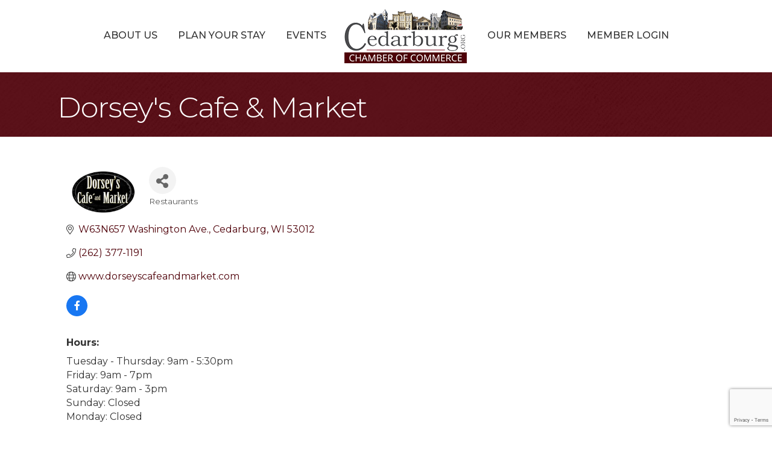

--- FILE ---
content_type: text/html; charset=utf-8
request_url: https://www.google.com/recaptcha/enterprise/anchor?ar=1&k=6LfI_T8rAAAAAMkWHrLP_GfSf3tLy9tKa839wcWa&co=aHR0cHM6Ly9idXNpbmVzcy5jZWRhcmJ1cmcub3JnOjQ0Mw..&hl=en&v=TkacYOdEJbdB_JjX802TMer9&size=invisible&anchor-ms=20000&execute-ms=15000&cb=6g8recqijkql
body_size: 44862
content:
<!DOCTYPE HTML><html dir="ltr" lang="en"><head><meta http-equiv="Content-Type" content="text/html; charset=UTF-8">
<meta http-equiv="X-UA-Compatible" content="IE=edge">
<title>reCAPTCHA</title>
<style type="text/css">
/* cyrillic-ext */
@font-face {
  font-family: 'Roboto';
  font-style: normal;
  font-weight: 400;
  src: url(//fonts.gstatic.com/s/roboto/v18/KFOmCnqEu92Fr1Mu72xKKTU1Kvnz.woff2) format('woff2');
  unicode-range: U+0460-052F, U+1C80-1C8A, U+20B4, U+2DE0-2DFF, U+A640-A69F, U+FE2E-FE2F;
}
/* cyrillic */
@font-face {
  font-family: 'Roboto';
  font-style: normal;
  font-weight: 400;
  src: url(//fonts.gstatic.com/s/roboto/v18/KFOmCnqEu92Fr1Mu5mxKKTU1Kvnz.woff2) format('woff2');
  unicode-range: U+0301, U+0400-045F, U+0490-0491, U+04B0-04B1, U+2116;
}
/* greek-ext */
@font-face {
  font-family: 'Roboto';
  font-style: normal;
  font-weight: 400;
  src: url(//fonts.gstatic.com/s/roboto/v18/KFOmCnqEu92Fr1Mu7mxKKTU1Kvnz.woff2) format('woff2');
  unicode-range: U+1F00-1FFF;
}
/* greek */
@font-face {
  font-family: 'Roboto';
  font-style: normal;
  font-weight: 400;
  src: url(//fonts.gstatic.com/s/roboto/v18/KFOmCnqEu92Fr1Mu4WxKKTU1Kvnz.woff2) format('woff2');
  unicode-range: U+0370-0377, U+037A-037F, U+0384-038A, U+038C, U+038E-03A1, U+03A3-03FF;
}
/* vietnamese */
@font-face {
  font-family: 'Roboto';
  font-style: normal;
  font-weight: 400;
  src: url(//fonts.gstatic.com/s/roboto/v18/KFOmCnqEu92Fr1Mu7WxKKTU1Kvnz.woff2) format('woff2');
  unicode-range: U+0102-0103, U+0110-0111, U+0128-0129, U+0168-0169, U+01A0-01A1, U+01AF-01B0, U+0300-0301, U+0303-0304, U+0308-0309, U+0323, U+0329, U+1EA0-1EF9, U+20AB;
}
/* latin-ext */
@font-face {
  font-family: 'Roboto';
  font-style: normal;
  font-weight: 400;
  src: url(//fonts.gstatic.com/s/roboto/v18/KFOmCnqEu92Fr1Mu7GxKKTU1Kvnz.woff2) format('woff2');
  unicode-range: U+0100-02BA, U+02BD-02C5, U+02C7-02CC, U+02CE-02D7, U+02DD-02FF, U+0304, U+0308, U+0329, U+1D00-1DBF, U+1E00-1E9F, U+1EF2-1EFF, U+2020, U+20A0-20AB, U+20AD-20C0, U+2113, U+2C60-2C7F, U+A720-A7FF;
}
/* latin */
@font-face {
  font-family: 'Roboto';
  font-style: normal;
  font-weight: 400;
  src: url(//fonts.gstatic.com/s/roboto/v18/KFOmCnqEu92Fr1Mu4mxKKTU1Kg.woff2) format('woff2');
  unicode-range: U+0000-00FF, U+0131, U+0152-0153, U+02BB-02BC, U+02C6, U+02DA, U+02DC, U+0304, U+0308, U+0329, U+2000-206F, U+20AC, U+2122, U+2191, U+2193, U+2212, U+2215, U+FEFF, U+FFFD;
}
/* cyrillic-ext */
@font-face {
  font-family: 'Roboto';
  font-style: normal;
  font-weight: 500;
  src: url(//fonts.gstatic.com/s/roboto/v18/KFOlCnqEu92Fr1MmEU9fCRc4AMP6lbBP.woff2) format('woff2');
  unicode-range: U+0460-052F, U+1C80-1C8A, U+20B4, U+2DE0-2DFF, U+A640-A69F, U+FE2E-FE2F;
}
/* cyrillic */
@font-face {
  font-family: 'Roboto';
  font-style: normal;
  font-weight: 500;
  src: url(//fonts.gstatic.com/s/roboto/v18/KFOlCnqEu92Fr1MmEU9fABc4AMP6lbBP.woff2) format('woff2');
  unicode-range: U+0301, U+0400-045F, U+0490-0491, U+04B0-04B1, U+2116;
}
/* greek-ext */
@font-face {
  font-family: 'Roboto';
  font-style: normal;
  font-weight: 500;
  src: url(//fonts.gstatic.com/s/roboto/v18/KFOlCnqEu92Fr1MmEU9fCBc4AMP6lbBP.woff2) format('woff2');
  unicode-range: U+1F00-1FFF;
}
/* greek */
@font-face {
  font-family: 'Roboto';
  font-style: normal;
  font-weight: 500;
  src: url(//fonts.gstatic.com/s/roboto/v18/KFOlCnqEu92Fr1MmEU9fBxc4AMP6lbBP.woff2) format('woff2');
  unicode-range: U+0370-0377, U+037A-037F, U+0384-038A, U+038C, U+038E-03A1, U+03A3-03FF;
}
/* vietnamese */
@font-face {
  font-family: 'Roboto';
  font-style: normal;
  font-weight: 500;
  src: url(//fonts.gstatic.com/s/roboto/v18/KFOlCnqEu92Fr1MmEU9fCxc4AMP6lbBP.woff2) format('woff2');
  unicode-range: U+0102-0103, U+0110-0111, U+0128-0129, U+0168-0169, U+01A0-01A1, U+01AF-01B0, U+0300-0301, U+0303-0304, U+0308-0309, U+0323, U+0329, U+1EA0-1EF9, U+20AB;
}
/* latin-ext */
@font-face {
  font-family: 'Roboto';
  font-style: normal;
  font-weight: 500;
  src: url(//fonts.gstatic.com/s/roboto/v18/KFOlCnqEu92Fr1MmEU9fChc4AMP6lbBP.woff2) format('woff2');
  unicode-range: U+0100-02BA, U+02BD-02C5, U+02C7-02CC, U+02CE-02D7, U+02DD-02FF, U+0304, U+0308, U+0329, U+1D00-1DBF, U+1E00-1E9F, U+1EF2-1EFF, U+2020, U+20A0-20AB, U+20AD-20C0, U+2113, U+2C60-2C7F, U+A720-A7FF;
}
/* latin */
@font-face {
  font-family: 'Roboto';
  font-style: normal;
  font-weight: 500;
  src: url(//fonts.gstatic.com/s/roboto/v18/KFOlCnqEu92Fr1MmEU9fBBc4AMP6lQ.woff2) format('woff2');
  unicode-range: U+0000-00FF, U+0131, U+0152-0153, U+02BB-02BC, U+02C6, U+02DA, U+02DC, U+0304, U+0308, U+0329, U+2000-206F, U+20AC, U+2122, U+2191, U+2193, U+2212, U+2215, U+FEFF, U+FFFD;
}
/* cyrillic-ext */
@font-face {
  font-family: 'Roboto';
  font-style: normal;
  font-weight: 900;
  src: url(//fonts.gstatic.com/s/roboto/v18/KFOlCnqEu92Fr1MmYUtfCRc4AMP6lbBP.woff2) format('woff2');
  unicode-range: U+0460-052F, U+1C80-1C8A, U+20B4, U+2DE0-2DFF, U+A640-A69F, U+FE2E-FE2F;
}
/* cyrillic */
@font-face {
  font-family: 'Roboto';
  font-style: normal;
  font-weight: 900;
  src: url(//fonts.gstatic.com/s/roboto/v18/KFOlCnqEu92Fr1MmYUtfABc4AMP6lbBP.woff2) format('woff2');
  unicode-range: U+0301, U+0400-045F, U+0490-0491, U+04B0-04B1, U+2116;
}
/* greek-ext */
@font-face {
  font-family: 'Roboto';
  font-style: normal;
  font-weight: 900;
  src: url(//fonts.gstatic.com/s/roboto/v18/KFOlCnqEu92Fr1MmYUtfCBc4AMP6lbBP.woff2) format('woff2');
  unicode-range: U+1F00-1FFF;
}
/* greek */
@font-face {
  font-family: 'Roboto';
  font-style: normal;
  font-weight: 900;
  src: url(//fonts.gstatic.com/s/roboto/v18/KFOlCnqEu92Fr1MmYUtfBxc4AMP6lbBP.woff2) format('woff2');
  unicode-range: U+0370-0377, U+037A-037F, U+0384-038A, U+038C, U+038E-03A1, U+03A3-03FF;
}
/* vietnamese */
@font-face {
  font-family: 'Roboto';
  font-style: normal;
  font-weight: 900;
  src: url(//fonts.gstatic.com/s/roboto/v18/KFOlCnqEu92Fr1MmYUtfCxc4AMP6lbBP.woff2) format('woff2');
  unicode-range: U+0102-0103, U+0110-0111, U+0128-0129, U+0168-0169, U+01A0-01A1, U+01AF-01B0, U+0300-0301, U+0303-0304, U+0308-0309, U+0323, U+0329, U+1EA0-1EF9, U+20AB;
}
/* latin-ext */
@font-face {
  font-family: 'Roboto';
  font-style: normal;
  font-weight: 900;
  src: url(//fonts.gstatic.com/s/roboto/v18/KFOlCnqEu92Fr1MmYUtfChc4AMP6lbBP.woff2) format('woff2');
  unicode-range: U+0100-02BA, U+02BD-02C5, U+02C7-02CC, U+02CE-02D7, U+02DD-02FF, U+0304, U+0308, U+0329, U+1D00-1DBF, U+1E00-1E9F, U+1EF2-1EFF, U+2020, U+20A0-20AB, U+20AD-20C0, U+2113, U+2C60-2C7F, U+A720-A7FF;
}
/* latin */
@font-face {
  font-family: 'Roboto';
  font-style: normal;
  font-weight: 900;
  src: url(//fonts.gstatic.com/s/roboto/v18/KFOlCnqEu92Fr1MmYUtfBBc4AMP6lQ.woff2) format('woff2');
  unicode-range: U+0000-00FF, U+0131, U+0152-0153, U+02BB-02BC, U+02C6, U+02DA, U+02DC, U+0304, U+0308, U+0329, U+2000-206F, U+20AC, U+2122, U+2191, U+2193, U+2212, U+2215, U+FEFF, U+FFFD;
}

</style>
<link rel="stylesheet" type="text/css" href="https://www.gstatic.com/recaptcha/releases/TkacYOdEJbdB_JjX802TMer9/styles__ltr.css">
<script nonce="C1ROVu6Ocrg3Cv3bo8K_NA" type="text/javascript">window['__recaptcha_api'] = 'https://www.google.com/recaptcha/enterprise/';</script>
<script type="text/javascript" src="https://www.gstatic.com/recaptcha/releases/TkacYOdEJbdB_JjX802TMer9/recaptcha__en.js" nonce="C1ROVu6Ocrg3Cv3bo8K_NA">
      
    </script></head>
<body><div id="rc-anchor-alert" class="rc-anchor-alert"></div>
<input type="hidden" id="recaptcha-token" value="[base64]">
<script type="text/javascript" nonce="C1ROVu6Ocrg3Cv3bo8K_NA">
      recaptcha.anchor.Main.init("[\x22ainput\x22,[\x22bgdata\x22,\x22\x22,\[base64]/[base64]/[base64]/[base64]/[base64]/[base64]/YVtXKytdPVU6KFU8MjA0OD9hW1crK109VT4+NnwxOTI6KChVJjY0NTEyKT09NTUyOTYmJmIrMTxSLmxlbmd0aCYmKFIuY2hhckNvZGVBdChiKzEpJjY0NTEyKT09NTYzMjA/[base64]/[base64]/Ui5EW1ddLmNvbmNhdChiKTpSLkRbV109U3UoYixSKTtlbHNle2lmKFIuRmUmJlchPTIxMilyZXR1cm47Vz09NjZ8fFc9PTI0Nnx8Vz09MzQ5fHxXPT0zNzJ8fFc9PTQ0MHx8Vz09MTE5fHxXPT0yMjZ8fFc9PTUxMXx8Vz09MzkzfHxXPT0yNTE/[base64]/[base64]/[base64]/[base64]/[base64]\x22,\[base64]\\u003d\\u003d\x22,\x22wq7DnRPCqcKCGlXCqcO6A8Ovw5LCjcOZw7LDmMKcwo/ClERhwrU/L8Kkw7YFwrlIwoLCognDtMOebi7Cm8OPa37DjsOgbXJaNMOIR8KLwo/CvMOlw4vDsV4cEXrDscKswp50wovDlk7Cg8Kuw6PDisOZwrM4w4nDisKKSRnDrRhQKhXDuiJ+w5RBNnHDvSvCrcKSTyHDtMK4wooHIRBZG8OYEsK9w43DmcKxwofCpkU9YlLCgMO0D8KfwoZgX2LCjcK5wqXDoxE5SgjDrMOiSMKdwp7CmxVewrtlwrrCoMOhTcOyw5/CiXnCvSEPw4PDlgxDwrDDocKvwrXCtMKeWsOVwqbClFTCo23Cu3F0w4jDgGrCvcKyNmYMeMOEw4DDlhpJJRHDpcOaDMKUwqrDszTDsMOaNcOED0dbVcOXc8O+fCcXUMOMIsKcwrXCmMKMwq7DmRRIw59Zw7/DgsOYJsKPW8KgE8OeF8OvacKrw73Dn0nCkmPDjHB+KcKzw5LCg8O2wpfDtcKgcsO9wp3Dp0MzAirClivDrwNHIMKMw4bDuRLDuWY8JcORwrtvwphCQinCl28pQ8K8wpPCm8Ouw7JEa8KRP8Kcw6x0wqQhwrHDgsKwwoMdTH/ClcK4wps1wp0CO8OEQMKhw5/DqQ87Y8O/LcKyw7zDv8OfVC9ew53DnQzDgDvCjQNcIFMsKiLDn8O6JhoTwoXCjXnCm2jCi8KSwprDmcKJWS/CnDfCmiNhak/[base64]/CgMOvwpbDu8KEw7McQMKsAMOzAMO6VlQ0w6g7Di/Cj8Kow5gDw5AxfQB3wpnDpxrDucOvw514wqF3UsOMHMKhwoo5w7oTwoPDlh3DvsKKPQdEwo3DoinCh3LChmzDtkzDuhzCrcO9wqVSXMOTXXZhO8KAYsKmAjp8DhrCgxfDgsOMw5TCiQZKwrw6SWAww6s8wq5awp3CrnzCmV9Hw4MOZ3/ChcKZw6XCtcOiOG1bfcKbJ2k6wolUQ8KPV8OPVMK4wrxCw5bDj8KNw7V3w797ecKIw5bCtEvDlAhow4TClcO4NcKIwp1wAV/CtAHCvcKcDMOuKMK0MR/Cs24TD8Ktw5nCqsO0wp50w6LCpsK2LMOWIn1HFMK+Gwx7WnDCp8KPw4QkwrbDnBzDucK4Q8K0w5EkRMKrw4bCqsK2WCfDrXnCs8KyYMOkw5HCoj/CiDIGOMOLcMK+wrHDkBPDpcKxwobCpsKmwqsuIhPCsMO+MFc5Z8KFwrs7w6k8wqrCkn5qwpEIwrfCpyYZXk8uHSHCkMOdbMKlRiklw4RCc8OhwpkiYcKAwoFpw4jDi1NbasKsL1gtFcODaEXCpVPCoMOLdBLDujEMwop6ABgkw4/DpyHClApROXYqw4nDlB0fwrtWwp54wqs9O8KBw6jCq2XDhMOmw6nDmcK4w7ViGMO1wo8yw5YkwokpbMOZP8OhwrzDjsKow4PDs1TClsOMw6vCtsKXw4lkVFBKwqvCn0LDocKQf2InQcOjVk1Vw5bDsMOAw67CgxxywqYUw6Q/wobDrMKoLF8sw6rDhcO6WcOZwol5EBjClcOZRQQ1w5RQeMKtwrPCmDPCp0rCm8OfDBLDqcOHw4HDpMOQQ0DCv8KXw5csd0LCi8KgwqRmwp3CuG5LeE/[base64]/woTDkxZiNlBveD/DkV7DpSbDsVLDr14sfSY5ccKhKx3CgSfCozbDucKZw7/[base64]/[base64]/[base64]/DrMOtwoBiD3tGU8KPfAw5w4xcwqxhQR1yYADCkX3Cq8KTwro9OzIIwqLCqsOFwptyw7TChMOKwqgUXcKUYkDDjgYrTGjDjGzDocK8woEhwqd6HwVTwrjCuxxdeVkFY8ONw7bDgBDDlsOIWMOAEURFeXvCgH/CksOrw4bCqxjCp8KSTcKCw5crw6/DtMOxw78FF8KkE8OAwrTDry03K0DDon7CqHfCm8K/[base64]/DncK3wrvDp8OywqvCiEnDlMKSMBRFUTZ5w7DDlWrDvcOpbcKlNMOhwpjDjcOiOsKXw6/Co3rDvMOZccOSNSzDvnNPw7hBwqVlWsOPwrvCuRAjw5VRCm9RwprCl0/DrMKWXMOIw7HDsjwxSyLDhWV6RlTDhHt0w6FmT8OOwqt1RsKCwpEzwptiAMO+L8KXw6DDpMKnw4wSBlPDol3DkUkiXnoRw5MVw5vCvcOEwqc4NMOUwpDCglzChR/DsHfCpcKxwo9Yw57DqsORT8OyNMKywqwbw7olPRTDqsOxwrjCsMKNUU7Ct8K+w7PDiDwTw6M1w60lw4N/FmlFw6fDocKLSw5Lw613TRhwJMKlaMOUwrU0KXXDr8OMUWDDrD0kd8OOLWTCkcK+LcKyVGM6QU3DucOjQWFGw6/CnA3CmMONMwbDv8KrLHZ0w6F2wr0zw4wCw7hpYMO2cknDj8K5Z8ObdDYYworDmQnCgcO6w6Baw5w1UcO/w7ZNw71RwqDDs8Ovwqw3NVBcw7LCicKbRcKOYS7Ch2oWwrvCjcK1w44CAhh/w5TDp8O1QEhcwrbDrMKDdsOew5/DumdXUEPChcOzf8Osw4zDpXrCvMO6wrvDisO/RVl5d8KywolswqbDg8Kxwq/CiR3DvMKJwqodWsOawoF4L8OdwrVSLcO/WMKBwoVkcsKPYsOzwoXDjn0jw4dswp4JwoYwA8K4w7paw6dew4FDwrzCv8Opwo1FCVPDrsKIw4lWWMO1w59AwqB+w5fCun3DnWdQwo/[base64]/[base64]/Dk8KOwqkqw73Cjw7CscKQc8OUwodpw7Zfw5heGcOAWE/DvApnw4LCrMOgalzCvztZwr4NPcOPw6XDn1bDtcKDbCbDhcK6QlvCnsOuJinCtj3DuGg9bsKOw4EWw67DlB7CgcKeworDgcKrQcOowp5uwqbDjsOEwodZw7nCrsKySsOAwowyWsO5WCJew7nChsKPwooBNnHDiG7CpzYYUC1sw7fCn8OEwq/[base64]/[base64]/XMOUSC9AT3Mww7B8ZDdYU8OsR8OzecKlwo3Dp8OHw79nw5toKcOiw7BXbm1BwrvDknpFAsKocB8Kw6fDocOVw6RHw4/DncKOdMOywrfCuwrCjsK6d8OVwq/Clx/DqinDnMOcwrsZw5PDjFfCtsKPcsOmITvClsOzJsOnC8O8w4VTw4dswq1beWDCgRfCpCvCq8O0E2tvCWPCmDsswqsCagTCh8KZXhsAGcK5w6Bhw5PCuF7DkcKbw5cow4bDoMOZw4k+LcOgw5F7w7bDscKtQnbCv2nDssOEwqM7TSfCrcOwGy/[base64]/[base64]/[base64]/[base64]/GcO8wr7DkFbCkUwXTWXCncOnwpLDhcKEJEXDrMOjwqnCiUV7aXbClMKlCMOjK2nCv8OEIsO+NFrClsOyAsKXeFfDhMKvOsO1w5kGw4hzwrjCh8OvIcK6w7U6w7Zad2nCmsONdcKfwoTCpMOBwo9JwpbCgcOHWWcXwrvDrcOpwoJfw7XDp8K3w6Mxwq/Cs17DpEMxLiNNwowBwo/CqijChxzCkz1qUVd8asO5PsO6wqbCsArCtAvCrsOjInoILcKjZAMHwpQ/V2J7wpIbwoHDvcK4w5LDuMOVSxxLw53ClsOew4tlTcKNPBHCncOTw7dEwoAtb2TDucOwe2FREBzCqzfCtTwYw6AhwrxEEsOMwopQfsOrw6dda8OLw4dJLHs8ai5CwrXCoio/[base64]/DocKbw5RlKgwJwpLCpcOkw6DCtB0PcUUVNHbCqcK0wqTDuMOSwodIw5oVw4fClsOlw75QLW/CrGPDnkRQShHDlcKQOsK6N3RtwrvDrnM9EATCnsKnwoUIPsKqTgJPYF1Kwr4/wqzCm8Oxw4HDkjIxwpPCtMOCw4zCniIJZxxbwpfDumpVwoIjDsKkf8Otdy9bw4DDisOrVhJNZgHCpsObZVDCscOAKCBoeCEnw79FNnXDhsK3R8Kmw7h/woHDp8KSOhHDuUslKiVWCsKdw47DqVTCi8OJwp8ZVkBuwoNvXsKfd8KtwrZvWnUnbMKawpoIHGlPBg7DoAXCp8OZJsKRw4MHw7pDQMOxw4EVLsOKwogaHTPDlsKnT8OPw5zDvsOjwq/[base64]/DryLDsh14w4cfbMK9KMKEMEbDoMOBwr/CtsKqwpzDpcO5L8KOYsO7wqNuwpDDicKcw50dwpHDv8KRB0TCthkdwqTDvS7CkUbCpMKqwoUwworCoETDiwBKCcK/[base64]/Doi08w4Q/w5bCv27CmRZ9FHkJaSFswo3CiMOeJcKqfTVVZcOkw57CscOGw7bCksOewow3OxHDqjtDw7RVQ8Onwr3Dg1bDn8KTw7sVw5PCocKLfDnCncKOw6HDgUkIEjvDjsOuw6FJBlUfYcKJw7/CjsKQFX8uwqnCqsOkw6jCrcK0woQqWcOmaMOvw4U/[base64]/[base64]/[base64]/DkMOBQcOnw7fCp3wrBAzClFjDucO8ZEvCssKHBSFUZ8OOw54JZ2PDomPDpDPDt8OaUXbCqsOWwoc5LjobEnbDhQLCmsOVJG5Cwql6fXTDp8OgwpVEwpFrIsOYwoo7w4/CksOww65NEXRVCCTDtsKbThvCqMOywqjCl8OCw75AKcKSIy9XSgDCkMOlwptRak3CtcKwwpVuVxN/wrEjFUPDsRzCq0k6w7LDoWzDoMK3FsKGw7Aww4gMQRsGQy16w6XDrRhcw6bCthrCpyp4ZwPCk8OzMB7Ct8OvAsOfwr4Awp3CoVg+woY2w68Fw7nCjsOxKGrCicKjwqzDgi3DgcKKwonDgsKNA8K8w5PDq2AECcOtw5BxMjwQwojDrz/[base64]/DpsKfw6IAwrXCs0zDrzhyX1QeAyXCi8KEwo5zwprChQrCpcOuw50Dw4XDucOOHsKjFsKjSRvCji9/w5DCrcO+wqrCm8OUH8OPCgoxwoxRNGrDicOFwrFDw57DqHHDoGXCocOhZ8Ovw7Euw5RwdlDCqmfDozZRbTLCuWTDnsK+NSzDn3Z6w5fCkcOvwqLCi2FFwr1pAGPCqgd8w7DDosOnDMKrYw4ZWUfCoSPCrsOmwqPCkMK3wrDDpsO3wq93w6nChMOSdzIZwq5kwpHCty/DiMOPw65WSMO2wqsYJ8Ksw4N4w4ARZH3DmcKLHsOGfMOxwpzDv8OzwpVxTH8Pw4rDgl9YUFTCnsO0HT8rwo7DncKQwpwZb8OVLj50QsODXcOlwoXCgcKZOMKmwrnDtcKaU8KGHMO8YSwcw6E6X2NCacO6fHhpa1/[base64]/wrzCrijCuEXCpMOZwpDDqH53ZMOEw7vCq8OHbcKWwoVFwq3DjsOJbMKQTsO/w6zDtcODZWlAwrx7eMK7O8Ktw7zDpMOmSTB3WsOXMsOqw4JVwq3DnMOwecKqdMOCWzbDusKewppsQMK9IyRPG8Oqw7d2wpBQfMOoP8OQwqZswq0Ww7/DpMOwVSDDvcOowrZPGDrDhcOMPMOTQ2rChGrChMOCaVYdDMK1N8KFMTsqf8KKBMONUsOrGMObCiopLW0UacOxKT0XWhjDvHVFw55GfQBZT8OdaXvCm3tEw6F5w5BBa3hLw7/ChcKyTmNpwq9+w75Dw6jCthrDjVXDvMKCWwjCu1vCg8K4C8K9w4sCbsO0XgTCgcKVwoLDhFXDuybDi04Rw7nDiWPCs8KUPMOdVGREISbDqcK9woI7wqlSwpUYwo/DvsO2VcK/VcKowoJUTiNvfcODSXIWwq0oHUAPwowWwq41EQYfVj1RwrnDiAvDgnbCucOIwrMjw6TDgx/Dg8K+enrDvXBCwpPCvx1PcD3CgS5Cw6DDgHEXwqXCnMO3w6DDkw/DuDLCrz59dgYqw73CrjoQwpDCp8K8wo/DmHQIwpkrLVHCgxFKwp3DjcOMMXLCosKxR1DCsUPCl8Krw7LClMKFw7HDpMOOdzPCncOxG3YIZMOAw7fDgCITHm9WccOWMsOhdiLCuCXDosKLZXnCmsKoO8O/eMKNwrdpBsO5OsO+GyVRJMKvwq4URmHDl8OHecOLPcOAVU/DucOYw4nCpMOZLlfDuiNHw6oqwrDDhsKKw4lAwq4Uw6LCpcORwpIrw48aw4w0w4zChMK3wpbDjVLCnsO4Jw3Ds2DCpTnDkibCkcOiDcOlHcOXw7zCtMKaZzTCoMO5w6YlRUnCsMOUe8KhEsObXcOSYBDCjRDDrSrDsC5ML00EYF4Fw7AYw7/DlgbDq8KBeUEREwrDt8K1w7g0w7d+aSfCpMK3wrvDv8Oaw6/CqwzDu8OPw4Mawr7CosKCw7BoAwrDlcKIcMK+FcK8C8KZA8K2e8KvWSlmUzHCoEfCksOvb3jCicKRw6rCvMOJw7HCuQHClggGwqPCvlgvGgnDgnIcw4/ChXrCkTAvey7Dohd1F8KYw543AHrCnsO9CsOSwoDCjsO3wrHCn8KYwrhAwoxzwq/[base64]/Drw7CtsOiwopgw7XDk8KtBsKFwpAswqvDsjd+wp3CnWfCmxYmw7Rmw6ESUcKIVMKJB8K9woY7w7DCiEcnwq3DrTQQw5Ilw4oeF8Ocw4JcY8KvK8KywoYcFcOCKVfCqgfCvMKbw5InCsO6woHDhmfDgcKffcOcYsKBwqcjFxZ7woJBw7TChsOdwolWw4p1LWgDLT/CrcKhdMOZw6TCs8Kuw4JWwqtXCcKUGWDChcK4w4/CscOtwq4dB8KhfSvCjMKLwpXDpV5SFMKyFXfDi1bCusOWJkkyw7JBEsKxwrXCpX1TIWhtwo/CuhXDjMKEwpHChGTCrMODMx3DklYOw4NEw57CnW7DqMO9wozDm8OPcHh6FMOmfy4Aw4TDhMK+YwkQwr8RwozCjsOcQGYJWMOqwqcPecKYGCcxw5nDiMOEwoNrFcOiYcK8wpIcw5s4TcOKw64Kw57Cs8OcGX7CscK7w4JnwoB5w5HCv8K/L1dCHMOVIMKuEnPDgBTDmcKhw7UPwo5+w4DDn0Q5ZlDCocKzwpTDjsK+w6HCpAUyGBkPw4opw4nChEN0PSfCr2DDpMOhw4TDlDvCv8OoDnvCnMKIGBPCksOVwpQfPMObwq3CrF3DgsKiAcKke8KPwoDDkWLCu8K3asO/w5jDlw92w65bbcObwpTCg1shwpIwwpfCr0fDogAqw53ChkXDtCwsIMKAFBLCn3VVJ8KlMHMkKMOcDsK5Yi/CnFnDjsOcW2Blw5lCwpk3FMKnw4HChsKoZF/CvsO3w4QDwqwrwqFecQnCs8OlwoImwqLDtQ/CvSfCo8ObOsK+QwFqX2MXw4/[base64]/DgsOrwrrDksO9XsKcwq3CocObYcOgTcOCNMO9wpQ8YcOLM8OAD8OREUPCsm/CqUbCpcOLGzfCuMK5XX/[base64]/[base64]/DjsOzHsKIwoweVnLCvBbCrsOJwoHDoTMjwpdtW8OkwrXDicKlecORw49Rw6HCol41NQAXJlQbOn/ClsOUwrMbckXDpMOXEiLClCpmwrzDgcOEwqbDoMK2YDZ/OxNaAFcKRFvDp8O4ZDBawqnDvTfCqcO8GyIKw5wrwp0AwoPCicOTwoRpeWcNN8KGY3Yww7UlIMKeDl3Dq8Oiw6FRw6XDn8OBdMOnwr/CqRDDsUNDwrTCp8Obw4HCtQ/DiMOTwp/DvsOVTcK4ZcKua8Kyw4rDnsKIAcOUw7/[base64]/CpiE7EBw3woUjw60tw41qw4B5w5TDrcK9XcK7wobClS9Jw4AawrLChT8AwoREw6rCkcOGBlLCsSVSJcOzwqxgw7E4w7PCrUXDncO3w7UjNmx6wr4Lw6tlwqgCV308wrnDssKGVcOkwqbCrnE/wo49Qhpnw4zCjsK+w5dKw7LDtzQlw67DjixQTsOzTMO4w6LDjWQawo/CszQXJW7CqiI+w6Mjw6vDtjdBwrg/FiDCn8K9wqrCkVjDr8OfwpYoQ8OkbsKdLTEWwojDqw/CpsKzXxhkfCtuZQrCuyoeRHoBw7cWbTwvIsKSwqt/wpzClsOrw5LDkMKOOggpwq7CusO4FwATw6zDgVA5e8KPPlZPaRfCrsO8w5vCi8OZTsONC2lzwpxSdDDCg8OLfEvCtsOmMMKPd2PCjMK9PBs8OcO4UFHCoMOIOMKKwqfCmjphwprCkhkUJsOmD8OkQVoIwo/Dlj5Fw4YGEA5oM3hQHcKMcWQbw7cRwqjDtSw0LSjCvyDCqsKVW1xMw6hRwrZwE8K9N1JSw4fDicKGw4I+w5TDslHDsMOwCzgQeRY/w7ITUsKjw6TDvgkbw73Cuj4kKT7DgsORw5LCucOJwqo7woPDog1/wqjCrMOYFsKLwowxw4DDnyHDicOMIANNLsKKwqM6Y0E9w7YgFUw+EMOAIcOJwoHDk8O3KA88ICcoecOMw6Udw7NBFmvDjCsuw5bCql4Owr1Ew57CmB1Hf3/[base64]/CkSfDpgBqw6oGwoLDiMOswocsa0nCksKVKCIvQiJowqAxYmzCncOeBcOCWlxmwrROwod3E8KRQ8O2w5nDrcKAwrzDqDgCAMKfJyPDh0Z4DlYMwqogHHcqdcOPAzhDEkB0Jz5rWD9sD8OfFlYGwo/DnwnDmsK1w5xTw57DogbDjkRdQMKKw7fCn0o3NcKeCTTDh8ONwqlQw7PCjmpXwpDCl8OAwrHDjsO5NcOHwp/DhndGKcOuwq1wwpQlwqpJG2kZQFQlacO8wpTDisKoCsK1wqDCh0Vhw4/CqVwLwpVYw6kKw50dD8O4FsOJwqEMQMOFwq4GQzhVwoFyF1p4w4sRJ8K9wprDsBTDq8Kkwp7ClxfCigDCocOnYcONQMKkwq4hwrFRT8KLwpErSsK1wrEjw4DDqSLDnj52dyjDkiE4HsKCwrzDi8K/VkfCsFBrwpM5wowawp7CjjYDXG7DjsOCwo8Bw6PCocKhw4F5UlBmwobDssOuwpvCrcKnwqcIZcK/[base64]/[base64]/DoRXCgcKBFsOTw64/VcO7acOcBMOEdMKyQGzCrzNAV8K4UcKpVBQLwr3DqsO0wqI7DcO8FE7DkcO/w5zCgHMec8Owwpdkwo8Dw63CrDgnE8K3wqtlE8O9wo0jcEdAw5nCg8KbM8K7wojDlsKEC8KlNiTDp8O+wrpMwrbDvMKFw7DDmcOjGMKQHCJiw5cPTcOWU8OEbBolw4MvNV/DmEoIaHAkw5/CqcKowrl+wpfDpMOzRj/CpSLCo8KtCcOYw6zCv0HCqMOPE8OLPcO2SXV7w7gCZcKRE8OaOsKxw6jDhSnDicK3w7MZA8OEOkTDgmJUwqYdU8OtICddNsO0wqtZSVHCpm3Dk3rCiBPDj0AQwqkGw6DDkB/[base64]/[base64]/W8OEw63Dq0/DscO/A3U3WA/CuRAMw4g1e8OpwrXDvG0rwq4WwpTCiDPCmkfDulvDuMKuw55gJcKWRcK2w6dTwpnDrT/DhMKJw5fDm8OmF8K9csODIXQdw7jCqzbChBDCkEdQwp0Ew67CicKQwqxHHcKXAsOew4nDi8O1JcKNwr/[base64]/[base64]/[base64]/CnkvCoDAGNF0vw5fDum7Cpl1ufMO/wqB6MxDDtCoLZMORw6nCjUwuw5rCnMKJcxfCr3zDocKxTcO+QznDjMOdQGgBRjNeWUZkwqDCoSfCgzdWw5TCrSvCi104KcKGwr7DvGnDmXsRw5/DgMObICHCksO9WsKEPAwiNivCvT5Kwo5fwrDDgznDmRAFwofCqMKyQ8KIEMKTw5fDg8Ogw6FWJMKQNcK5By/CniTClx4yBjzDs8OAwqEuLEZGw6zCt2hpdXvDh3smasOoB0gHwoDClRTDplMJwqYuwqhsNhvDrcKwCXoKDx98w7LDvB1owrTDrcKQAiHCocOXwqzDoFHDsknCqcKmwoLDh8K4w6ceQ8O7wrTCtxzDoVLCqWLCjHhhwpRtw7PDjQ/Dlzk4A8OdXMKywqdQwqRsDiXCij1Iwrp/BsKPMwt5w4cmwpJ5wo5Hw5jDocOrw5nDg8Kewqo/[base64]/[base64]/Cv3vDjFXCnsKrK8Kwf0YoKm7Dt8Kiw7c7CQzCm8OiwrHDoMKqw4M9HMK0wp4MY8KtL8O6dsOfw7jDucKWFnPCrBcKFUozwpgmO8O3V3t9VMOPw4/ClcOIwrYgPsO8w5zClzAvw4DDkMODw4jDn8O5wp9Ew7TCuVTDjSPDpsKcwpbCj8K7wrXCocOrw5PCt8KleT0UWMKgwotAwqUqFHHDiHbDosKSwo/CmcKUKcKMw5nCq8OhKXR7QwkgccK/bcOCwoXCnmrCs0Iowq3Cq8OEw4fDiXzCpkfDkADDsXHDvXtWw6c8wrpQw4t1wrbChAUCw5kNwojCu8O1ccKww5cFLcKKw5DCiDrCoDtEYWp/EcKCTUvCi8KEw4xbX3LCucKGLsKtOzV1w5F+d3t/GCc1wqQmZGc7woYYw6dYTsOrwopvWMOewpTDiVg/[base64]/CrTBHw5PDrxNrw7XDs0fDpQAmPMK0w6bDvHFpw6XDt3Fcwop0NcKEUMKFbMKbD8OaLMKRFVN8w7tTw5/DjAUsHTAGwonCk8K2M2p4wonDp2YlwpQyw5fCsg/CpWfCiBjDmsKtaMKOw78iwq4jw7MgDcOfwofCmWs7QsOeSGTDqVbDrsO4chLDljQYU2FtQMOWdBUFwq4Hwr7DrG97w6TDvcK9w4XChCpjLcKowojCi8OcwrdEwoUKDnsAZiDCriXDmArDuXDCkMKCAMKuwr/[base64]/DoVTCk8OtCcKKKHzDmsKYJXbCrzBGMwtUZcKCw6zDmsK3wrXCoQImCsO0B27CrjIrwqlHw6bDjsKcM1YvGMKQPcO8exLCuivCvMKqFmRQRUY5wqTDol3DtlTChzrDmMONE8KNEMKcwr/CgcOtHAo1wpXCs8O/[base64]/[base64]/Du2rDr1HDmBlkDzN1aMKXccKcw4wiJhnDtMKXw4XCrMKWMgjDiSvCo8K1FsO3EhTCm8Ksw68jw4sYwqXDt0QJwo/[base64]/woPDicOfUB/DjcKCwpIjworDogPDsz1qw6DDkGFgw7HChMO4WsKLwrHDp8KSEgcxwpHCiG4GN8Oawpg6fcOKw488QXR9AsOrTsKUaHfDuxlRwqFVw53Dl8KVwrcnYcKgw5vDicOowp/DgG3Do2Exwp3CqsKrw4DDnsOIUMOkw58DJChJa8O0wr7DoQAJZw7Co8OVGEVHwrTCsAt6wrMfUcKVMsOUO8OiTUtUa8OFwrXDokRswqELHsOlw6EILAjDjcOLwoLCtsOqWcOpTEnDqQx9wpcqw6xuZDXCkcOyXsO2w4MVP8ObNlfCg8OEwozCthMMw7h/dsK9wpR5NMKDZlZdw4YIwqfCk8O/[base64]/w4PDrgnCpDHCq8KFwqzCkMKTX8Oewp4WwoMUVSYpTkoZw7x5wqfCiQTClcOqw5XCpcK3wrzCjcKQcllaMDMZKWViAmXDv8KcwocIw7B0AcKiQcO2w6PDrMOOXMOnw6vCvHAOAMO2BG/Cj0chw5rDpBrCk0kyQMOYw6QTw63CgkNkEzHDgMK3w5UxEsKDwr7DlcKYUsOAwpg/YAvClWfDhBBKw6jCrH1gTMKeFXrCq1xOw6J+KcKfLcKCasKXcmdZwoAlwox/w7Ajw5psw7/DrA0lRn07JsKjw69mL8Kiwo3DmsO9CsK6w6rDviMeDcO0TcKgUXzChzt0woxww6fCvGdiUxxOwpLCun4hwrZqHMOcL8O/GCNSBz5hwrLDuXB/woDCqGPCs3XDl8KDf1LCpHB2HcOnw69Rw4wkO8OnHW0kSMOTQ8K6w7lNw7kZOAZpesO5w7nCo8K3OsK/HhvCosO5D8KtwpHDpMObw5wOw7rDqMOrwrtSIB8TwpbDpMOUbW3DjcOJY8OywpMBA8ObbUMKPRTCmcOoU8KewqnDg8OxfF7DkhfDmVrDtB5+TcKTEcORwpfCnMOtwqN+w7lxPXw9BcO6wqpCHMO9UFDDmMOxTRHDpjs9B2BaHQ/CjcOgwqV8AADCqsORZVTDn1zCrcKsw70mHMONwrDDgMKFcsKKRgbDmcK1w4BXwpvCq8OOw6TDnH7DgWMXw4FWwqIxw7HDmMKZwofDosKaQMK1b8Kvw75wwofCrcO1wo1Owr/[base64]/wrfCjcOywp1QCMKqw4ZbwpPCm2DCk8Oow5/[base64]/d3VFaMOtOsO9w4/[base64]/w5zCmcOobUItW8K4wo/CkXQowr3ChA/ClTwEw5c0ED0Swp7DvjB9I3rCuxkww4/CtxLDkCcBw4swEsO7w6zDjSTDoMKsw6cZwrTClWhIwrdHQsOxT8KHX8OZZVPDiCFUEg0aJcO4Xw1rwqXDg2TDgsKlw7TCjcK1bkMjwoROw49zWEJQw4/DhzfCs8KwMWrCtj/Cq3TCm8OZM2E4GVhMworDm8ObGcKmwoPCvsKiMsKTUcOvaTvCv8OgEELCmcOlGx5Hw5hEVTYbw6hCwrQVM8Kvwpwew5LCt8OxwpwmC37ClAtrPW3CpXnDrMK2wpHCgcOAF8K9wr/Dp1AQw6xjR8Ofw7lgRCLCo8OCf8O5wqx6wptJfl83IsOhw4DDjsOFN8KmGMOQw47CmAQuw4rCksK/[base64]/wpErwoF4w5BzVcOgwq7CpcKOTyfClsOlw69ow4zDkyhbw7zDq8K0CmIRZ0nCoBlFTMOLdVnDr8KuwoPCnzXCtcO3w4/CisKww4YRbsOUZsKYAcOfwrvDuUA0wpxzwo3CkkoxOMKVb8KuXDjCoVQCfMK1wr/DhMO5MnIBL2HCm0DCmFTCrEgdZMOFaMO6V2nCh2DCoy3CkCLDisKwKMO5wpbChcKgwrMtPGHDiMOiAsKowr/Cm8OsZcKDWyVHRnLDmsObKsOcBXs9w7RFw5HDpWo0w47DgMK/wpA4woAMVHg7Kl9OwqJFwovCrEMZaMKfw5LCmxUnIiTDgAx3JMKIdcOLXxTDjcO+wrgwK8KtDgJBwqsfwovDm8OILQTDmm/DrcKiHUAgw7bCksOFw7/CjsO5wqbDqkNhwoHDmh/[base64]/DoVNwwrAWSEnCucOQw5nChMKKDsOuUkvDp8OUWRXDnmLDmcKGw4YTJ8KEw6LCg2TCicKleAdfDcKlY8Oow7DCr8KrwqQmwq/DtGgpw5HDrcKIw7lbJsOUX8KZMlHCicOzVsKnw6UiGUYrb8Kvw4UCwpJaAsOYDMKsw63CgSXDuMK3ScOWV2zDs8OCUcK9OsOmw6BKw5XCoMOxRAsEbsKZchciwpBTw4JbBApcVMKhVUZmBcKLYnvCpyzCq8O0wqk1w7/Cs8OYw7jCkMKtJUBywqMcYsKEASHChMKgwrlqXjl/w5rCoBfDjXURDcOcwptpwo9xH8KZZsO2wrTDs2kNLj9xU3TDqW/ChW3Dm8OtwonDnsKYOcKvGXRawrjCmy8WQ8KUw5DCpHR1ExTCtjVIwoBdVcKtAAvCgsOwEcKlNDM+RFAoIMK1VA/[base64]/[base64]/DrcORwrsUfBMqw4hxE0LCl8K3w6DCtGvDl8O5RcOPJcKHwqtNecOXajZPYwwXCxTDjzzCj8K3I8O5wrbCucK+AFLCqMKsYFDDksKrKC84PsKdSMOEwo7DpwbDkcK2w6rDmcOhworDrGVaCxcjwokkdC/Dm8K5w4kuw6w/[base64]/DC7DgsO9wqbCkWDCuVohw71AKsO6I8KXwprDkUUYbsOaw4PCmgdAw6fDmMO2wpxmw6TCscK/NWrCscOtRyAkw6TCk8OEw7YBwrc/w7bDuSN9w4fDsHF9w77Ck8OqNcKBwqwAdMKHwo97w5Asw5vDv8Ocw5RcDcK4w5bCvMKNwoFQwprCg8K+w4rCiHTDjyU3UUfDnQJCBgByMsKdI8O8w7RAw4Bew6fDhkkDw6kPwonDgwvCocKZwoHDt8OoUMOUw6dMwolxMUlvBcO/wpc8w4bCp8KKwpLCsinCrcKlOjlbRMKbckF2eCBldTnDmGQ2w4HClDUIGsKVTsOMwpzCmw7Ct2QTw5Q9T8OwUw5BwrFwBl/DlcK2wpBiwr5cd3DDsHFMW8KSw4omKMOZNkDCkMKHwprDtyjDm8KZw4UMw7hyVcK5V8KKw6zDl8KyYgDCqMOUw5DCr8OiDCjCoUTDqnB/[base64]/ChsKoWMO0IMOuwqvDjAzDrCZgSFvCpnQpwqzCnTV5eMKuDMO6NHnDkmPClmQIb8OqHsOmwrHCv2Utw5zCssK5w6UtPQ3DnT9hHSbCiwcCwoLDolrCmH/Dtg9lwoVuwojCn2AUGGwXM8KCBHIhQ8OowptdwqkzwpQrwqIqMw/CnUUrFsOoTMOSw5PCqMOLwp/[base64]/DtsKYP33CiH57w5xuTsOlAsKRaAkEcn3DpDLCtMOPF1nCpULDplZEDsK1w44yw4fCk8KcaAB9HU4wAsO9wovDqsKUwpHCsUo/w4xzdy7CtsOQFyfCmMOZwqQMNsODwrXCiUEFXMKoOlLDti3CucKhVSl/w7huWU7DkQwSwp3CsAbCgB5+w590w7DDqXgJVsO/[base64]/w5nDqx3DmR5mwph5JQ5Bd1bDmGPCp8KTCBLDtcKhwpESesOrwqDDmcO4woLCgcK9wrPCgG3CgH3DlMOoaX/ClsOFSEDDp8OWwqLDtnzDhsKJBxLCtMKWPcK7wovCjlfDjwZcw5AiLWHCucOWEMKhfcO6UcOjDcKIwoA2aWXCqgrCnMOZGsKLw6/[base64]/CvG7ChyhwwopQwpsnT8O5AGNRwozCicOVwoPDg8O4wpjCicONBsOxfsK+w6PDqMKXwpnDr8OCM8OhwqpIwqR0RMKKwqnCqcKsw6/DicKtw6DDozFnwprCklNtEHXCsSPCmF4DwrjDksKqScORwqvClcKiw7I/B2vCjh3Co8Oswq7CoisywrETQ8OnwqfCn8KswoXCpsOYIsOBJMK9w5/DgMOAw4vCgRjCiXgkwoHCoxLDkXdnw7/ClihywqzDs1lgwpbCgXDDhknCksKaJsO7ScK2e8KRwrwSwpbCmw\\u003d\\u003d\x22],null,[\x22conf\x22,null,\x226LfI_T8rAAAAAMkWHrLP_GfSf3tLy9tKa839wcWa\x22,0,null,null,null,1,[21,125,63,73,95,87,41,43,42,83,102,105,109,121],[7668936,496],0,null,null,null,null,0,null,0,null,700,1,null,0,\[base64]/tzcYADoGZWF6dTZkEg4Iiv2INxgAOgVNZklJNBoZCAMSFR0U8JfjNw7/vqUGGcSdCRmc4owCGQ\\u003d\\u003d\x22,0,0,null,null,1,null,0,0],\x22https://business.cedarburg.org:443\x22,null,[3,1,1],null,null,null,1,3600,[\x22https://www.google.com/intl/en/policies/privacy/\x22,\x22https://www.google.com/intl/en/policies/terms/\x22],\x22mLuK29PNfozLK8KcLFi0hKZkJ2N0HXT7u/20tXlrkvA\\u003d\x22,1,0,null,1,1763515583859,0,0,[134,88,173,11,108],null,[109],\x22RC-O0ShbJP1VqJvxQ\x22,null,null,null,null,null,\x220dAFcWeA6EkmnUCnX6cvCtEbXXg5OswevnHi3rPc9kuf6HmuKsyRlfylHBLuQ9tnklgGZnhKxSDNHeb76rBFswIbeD-8R7zOF9-w\x22,1763598383906]");
    </script></body></html>